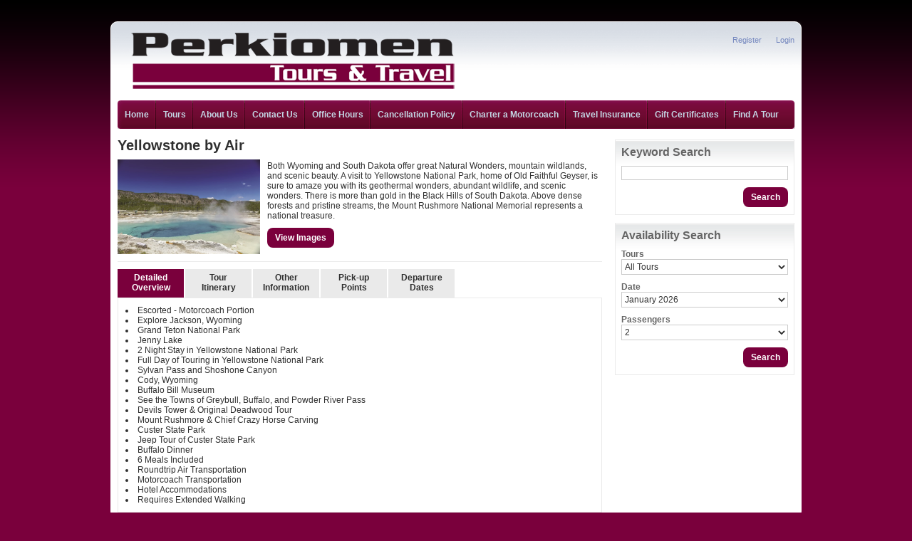

--- FILE ---
content_type: text/html; charset=utf-8
request_url: https://www.perkiomentours.com/Tour/Yellowstone-by-Air
body_size: 59429
content:
<!DOCTYPE html> <html lang="en"> <head> <title>Yellowstone by Air</title> <meta name="robots" content="index,follow" /> <meta name="googlebot" content="index,follow" /> <meta name="robots" content="noodp" /> <meta name="author" content="Distinctive Systems Ltd" /> <meta name="copyright" content="Perkiomen Tours and Travel" /> <meta name="description" content="See the majestic sights of iconic national parks. Both Wyoming and South Dakota offer great Natural Wonders, mountain wild lands and scenic beauty. " /> <meta name="keywords" content="Jackson Hole, Wyoming, Grand Tetons, Jenny Lake, Yellowstone National Park, Sylvan Pass, Shoshone Canyon, Cody, Wyoming, Buffalo Bill Museum, Greybull, Powder River Pass, Devils Tower, Wild Bill Hickok, Custer State Park, Mt. Moriah Cemetery, Calamity Jane, Mount Rushmore, Chief Crazy Horse" /> <meta name="viewport" content="width=1024" /> <link rel="canonical" href="https://www.perkiomentours.com/Tour/Yellowstone-by-Air" /> <link type="text/css" rel="Stylesheet" href="/Scripts/fancybox3/jquery.fancybox.min.css?v=3.3.5" media="screen" /> <link href="/Content/themes/Perkiomen/css?v=WrUS6Qh0OItM8Z4eY8oD3B1-Ngl8tgnObYHf761HlA41" rel="stylesheet"/> <!--[if lt IE 9]> <link rel="stylesheet" type="text/css" href="/Content/themes/Perkiomen/IEOld.css?v=4.17.00" /> <![endif]--> <noscript><link href="/Content/themes/Perkiomen/nojavascript?v=-0acZMInG911f5cNNzQlQJeoR847PXibCm9DO3e02T01" rel="stylesheet"/> </noscript> <link href="/Content/FontAwesome/css/font-awesome.min.css?v=4.7.0" rel="stylesheet" /> <script src="/Scripts/jquery-3.7.1.min.js"></script> <script type="text/javascript" src="/Scripts/TBS/jquery.base64.js?v=4.17.00"></script> <script type="text/javascript" src="/Scripts/TBS/DatePicker/jquery.plugin.min.js?v=5.1.1b"></script> <script type="text/javascript" src="/Scripts/TBS/DatePicker/jquery.datepick.min.js?v=5.1.1b"></script> <script src="/Scripts/fancybox3/jquery.fancybox.min.js?v=3.3.5"></script> <script> var j$ = jQuery.noConflict();
            var HttpWebDomain = 'https://www.perkiomentours.com';
            var CurrentWebDomain = 'https://www.perkiomentours.com';
            var AjaxTimeoutLight = 4000;
            var AjaxTimeoutMedium = 7500;
            var AjaxTimeoutHeavy = 30000; </script> <!-- Global site tag (gtag.js) - Google Analytics --> <script async src="https://www.googletagmanager.com/gtag/js?id=UA-30341998-1"></script> <script> window.dataLayer = window.dataLayer || [];
  function gtag(){dataLayer.push(arguments);}
  gtag('js', new Date());

  gtag('config', 'UA-30341998-1');
</script> <script> var tourpageloaded = false;
        jQuery(window).on("load", function () {
            tourpageloaded = true;
        }); </script> <script src="/Scripts/TBS/Tours/Tour.js?v=4.17.00" type="text/javascript"></script> <script src="/Scripts/TBS/Tours/3DImageRotator.js?v=4.17.00" type="text/javascript"></script> <script type="text/javascript" src="//maps.googleapis.com/maps/api/js?key=AIzaSyD-lTTj4nVVMT9FbXZMZ8gg-Ucb0BpFv_k&amp;region=US"></script> <script src="/bundles/googlemaps?v=R5vPDUjbo0UDCrtbd5AQ9WP9u6EQ-2WHokgFfS4OxMY1"></script> <script> var WebID = 'Yellowstone-by-Air';
        var CurrentTourURL = 'https://www.perkiomentours.com/Tour/Yellowstone-by-Air';
        var HomePickupAreaSerialNo = 0;
        var EnableTourPickupPointFiltering = false;
        var DisplaySetdownTimes = 'True';
        var OnlineBookings = true;
        var ShowFavourites = true;
        var DisplayPricing = true;
        var ShowHidePricingLabel = 'Show/Hide Pricing';
        var DeparturePricingNoDataMessage = 'There is no pricing information available.  Please contact us for more information.';
        var DisplayAvailability = true;
        var UnavailableOnlineBookingMessage = '';
        var UnavailableCallBackMessage = '';
        var DeparturePricingFareNALabel = 'N/A';
        var DeparturePricingFareNAMessage = 'Note: N/A = Fare is not available for the number of passengers selected.';
        var DeparturePricingAccommodationItemNALabel = 'N/A';
        var DeparturePricingAccommodationItemNAMessage = 'Note: N/A = Room is not available for the number of passengers selected.';
        var DeparturePricingAccommodationSupplementNALabel = 'N/A';
        var DeparturePricingAccommodationSupplementNAMessage = 'Note: N/A = Supplement is not available for the number of passengers selected.';
        var DeparturePricingGeneralItemNALabel = 'N/A';
        var DeparturePricingGeneralItemNAMessage = 'Note: N/A = Item is not available for the number of passengers selected.';
        var NearestMarkersCount = 10;

        jQuery(document).ready(function () {

            ShadowImg = '<img class="TourImages3DRotator_ItemShadow" src="/Content/themes/Perkiomen/Images/3DRotator/Shadow.png" alt="" />';
            AJAXLoadingImg = '/Content/themes/Perkiomen/Images/General/LoadingSmall.gif';
            LoadingAlt = 'Loading';
            DepartureNAMessage = '<label id="TourDepartureList_NAMessage" class="DepartureNAMessage">N/A</label>';
            DepartureFullMessage = '<label id="TourDepartureList_FullMessage" class="DepartureFullMessage">Full</label>';
            BookNowImg = '<span class="DepartureDatesListIconContainer" title="Click here to book onto this departure"><span class="IconBookNow"></span></span>';
            CallBackImg = '<span class="DepartureDatesListIconContainer" title="Click here to request a call back from one of our operators in regards to this departure"><span class="IconCallBack"></span><span class="IconCallBackArrow"></span></span>';
            TelephoneImg = '<span class="DepartureDatesListIconContainer" title="Click here to view our contact information"><span class="IconTelephone"></span></span>';
            IsUserAuthenticated = 'false';
            AddToFavouritesImg = '<span class="DepartureDatesListIconContainer" title="Click here to add this departure to your favorites"><span class="IconAddToFavourites"></span></span>';
            RemoveFromFavouritesImg = '<span class="DepartureDatesListIconContainer" title="Click here to remove this departure from your favorites"><span class="IconRemoveFromFavourites"></span></span>';

                try {
                    var test = new google.maps.LatLng(0, 0);
                }
                catch (ex) {
                    jQuery('#PickupPointsDescription').hide();
                    jQuery('#PickupPointsTab_Page > div > div').show();
                }

            InitialiseTourTabs('DetailedOverview');
            InitialiseTourPage();


            jQuery('[data-fancybox="TourImages"]').fancybox({
                loop :  true,
                buttons: [
                    "zoom",
                    "slideShow",
                    "close"
                ],
                animationEffect: "fade"
            });

jQuery('#TourPageViewImagesButton').on('click', function () { jQuery('#TourImageStore a[href="https://perkiomentours.com/Images/yellowstonenationalpark_519589539.jpeg"]').trigger('click');});
            function TourImageClicked(ImageElem) {
                jQuery('#TourImageStore a[href="' + jQuery(ImageElem).attr('src').replace('_thumb.', '.') + '"]').trigger('click');
            }
        }); </script> </head> <body class="TourPage TourPage-Yellowstone-by-Air TourPageNoOverride"> <a class="SkipToContentLink" href="#Content">Skip to content</a> <div class="PageContainer HasAvailabilitySearch"> <div class="UserBar UserBarNotLoggedIn"> <div class="UserBarContainer"> <div class="UserBarContainerContent"> <a id="SiteMapLink" class="SiteMapLink" href="/Company/SiteMap">Site Map</a> <div class="UserBarAccountContainer"> <a href="/Secure/User/Login" id="LoginLink" class="LoginLink">Login</a> <a href="/Secure/User/Register" id="RegisterLink" class="RegisterLink">Register</a> </div> </div> </div> </div> <div class="HeaderMenuContentContainer"> <div class="Header"> <div class="HeaderContent"> </div> </div> <div class="CompanyLogoContainer"> <div class="CompanyLogoContainerContent"> <a href="https://www.perkiomentours.com"><img id="CompanyLogo" src="/Content/themes/Perkiomen/Images/Header/CompanyLogo.png" alt="Perkiomen Tours and Travel | Tel: 215-679-4434" title="Perkiomen Tours and Travel | Tel: 215-679-4434" class="CompanyLogo" /></a> </div> </div> <div class="MenuBar"> <div class="MenuBarContainer"> <div class="MenuBarContainerContent"> <ul class="MenuItemContainer MenuItemCount-10"> <li class="MenuItemFirst"> <a class="MenuItem MenuFirst" href="https://www.perkiomentours.com">Home</a> </li> <li class=""> <a class="MenuItem_NoClick MenuHasChildren" aria-haspopup="true" href="/Menu/10" onclick="if (window.jQuery) { return false; };">Tours<span class="MenuArrow"></span></a> <ul class="MenuItemContainerSubItems MenuChildren-7"> <li class="MenuItemFirst"> <a class="MenuItem MenuFirst MenuRightArrow" aria-haspopup="true" href="https://www.perkiomentours.com/Tours/Air-Tours/Overview">Air Tours</a> <ul class="MenuItemContainerSubItems MenuChildren-2"> <li class="MenuItemFirst"> <a class="MenuItem MenuFirst" href="https://www.perkiomentours.com/Tours/International-Destinations">International</a> </li> <li class="MenuItemLast"> <a class="MenuItem MenuLast" href="https://www.perkiomentours.com/Tours/US-Destinations">U.S. Destinations</a> </li> </ul> </li> <li class=""> <a class="MenuItem MenuRightArrow" aria-haspopup="true" href="https://www.perkiomentours.com/Tours/Cruises/Overview">Cruises</a> <ul class="MenuItemContainerSubItems MenuChildren-5"> <li class="MenuItemFirst"> <a class="MenuItem MenuFirst" href="https://www.perkiomentours.com/Tours/International-Cruises">International Cruises</a> </li> <li class=""> <a class="MenuItem" href="https://www.perkiomentours.com/Tours/US-River-Cruises">U.S. River Cruises</a> </li> <li class=""> <a class="MenuItem" href="https://www.perkiomentours.com/Tours/Alaskan-Cruises">Alaskan Cruises </a> </li> <li class=""> <a class="MenuItem" href="https://www.perkiomentours.com/Tours/New-England-Cruises">New England Cruises</a> </li> <li class="MenuItemLast"> <a class="MenuItem MenuLast" href="https://www.perkiomentours.com/Tours/US-Coast-Cruises">U.S. Coast </a> </li> </ul> </li> <li class=""> <a class="MenuItem MenuRightArrow" aria-haspopup="true" href="https://www.perkiomentours.com/Tours/Multi-Day-Vacations/Overview">Multi-Day Vacations</a> <ul class="MenuItemContainerSubItems MenuChildren-14"> <li class="MenuItemFirst"> <a class="MenuItem MenuFirst" href="https://www.perkiomentours.com/Tours/4-7-Days">4-7 Day Vacations</a> </li> <li class=""> <a class="MenuItem" href="https://www.perkiomentours.com/Tours/8-Days-and-Longer">8+ Day Vacations</a> </li> <li class=""> <a class="MenuItem" href="https://www.perkiomentours.com/Tours/2-3-Days">2-3 Day Vacations</a> </li> <li class=""> <a class="MenuItem" href="https://www.perkiomentours.com/Tours/Baseball-Roadtrips">Baseball</a> </li> <li class=""> <a class="MenuItem" href="https://www.perkiomentours.com/Tours/Canadian-Vacations">Canadian Vacations</a> </li> <li class=""> <a class="MenuItem" href="https://www.perkiomentours.com/Tours/Extended-Vacations">Extended Vacations</a> </li> <li class=""> <a class="MenuItem" href="https://www.perkiomentours.com/Tours/Holiday-Themed-Vacations">Holiday Vacations</a> </li> <li class=""> <a class="MenuItem" href="https://www.perkiomentours.com/Tours/Midwest-Vacations">Midwest Vacations</a> </li> <li class=""> <a class="MenuItem" href="https://www.perkiomentours.com/Tours/Mystery-Vacations">Mystery Vacations</a> </li> <li class=""> <a class="MenuItem" href="https://www.perkiomentours.com/Tours/Nearby-Vacations">Nearby Vacations</a> </li> <li class=""> <a class="MenuItem" href="https://www.perkiomentours.com/Tours/New-England-Vacations">New England Vacations</a> </li> <li class=""> <a class="MenuItem" href="https://www.perkiomentours.com/Tours/New-Vacations">New Vacations</a> </li> <li class=""> <a class="MenuItem" href="https://www.perkiomentours.com/Tours/Southern-vacations">Southern Vacations</a> </li> <li class="MenuItemLast"> <a class="MenuItem MenuLast" href="https://www.perkiomentours.com/Tours/Weekend-Getaways">Weekend Getaways</a> </li> </ul> </li> <li class=""> <a class="MenuItem MenuRightArrow" aria-haspopup="true" href="https://www.perkiomentours.com/Tours/One-Day-Getaways/Overview">One Day Getaways</a> <ul class="MenuItemContainerSubItems MenuChildren-21"> <li class="MenuItemFirst"> <a class="MenuItem MenuFirst" href="https://www.perkiomentours.com/Tours/Baltimore-Inner-Harbor">Baltimore</a> </li> <li class=""> <a class="MenuItem" href="https://www.perkiomentours.com/Tours/Baseball">Baseball</a> </li> <li class=""> <a class="MenuItem" href="https://www.perkiomentours.com/Tours/Broadway-Shows">Broadway</a> </li> <li class=""> <a class="MenuItem" href="https://www.perkiomentours.com/Tours/Concerts-Shows--Entertainment">Concerts, Shows &amp; Entertainment</a> </li> <li class=""> <a class="MenuItem" href="https://www.perkiomentours.com/Tours/Dinner-Theatres">Dinner Theatres</a> </li> <li class=""> <a class="MenuItem" href="https://www.perkiomentours.com/Tours/Events">Events</a> </li> <li class=""> <a class="MenuItem" href="https://www.perkiomentours.com/Tours/Fairs-and-Festivals">Fairs &amp; Festivals</a> </li> <li class=""> <a class="MenuItem" href="https://www.perkiomentours.com/Tours/Holiday-Themed-Getaways">Holiday Tours</a> </li> <li class=""> <a class="MenuItem" href="https://www.perkiomentours.com/Tours/Museums">Museums</a> </li> <li class=""> <a class="MenuItem" href="https://www.perkiomentours.com/Tours/Musical-Productions-Plays">Musical Productions &amp; Plays</a> </li> <li class=""> <a class="MenuItem" href="https://www.perkiomentours.com/Tours/NASCAR">NASCAR </a> </li> <li class=""> <a class="MenuItem" href="https://www.perkiomentours.com/Tours/New-One-Day-Tours">New One-Day Tours</a> </li> <li class=""> <a class="MenuItem" href="https://www.perkiomentours.com/Tours/New-York-City-Sightseeing">New York City</a> </li> <li class=""> <a class="MenuItem" href="https://www.perkiomentours.com/Tours/New-York-City-Free-TIme">New York City Free Time</a> </li> <li class=""> <a class="MenuItem" href="https://www.perkiomentours.com/Tours/New-York-State-One-Day">New York State</a> </li> <li class=""> <a class="MenuItem" href="https://www.perkiomentours.com/Tours/Phila-Flower-Show">Phila. Flower Show</a> </li> <li class=""> <a class="MenuItem" href="https://www.perkiomentours.com/Tours/Shopping">Shopping</a> </li> <li class=""> <a class="MenuItem" href="https://www.perkiomentours.com/Tours/Shore-Points">Shore Points</a> </li> <li class=""> <a class="MenuItem" href="https://www.perkiomentours.com/Tours/Sightseeing">Sightseeing</a> </li> <li class=""> <a class="MenuItem" href="https://www.perkiomentours.com/Tours/Sports">Sports</a> </li> <li class="MenuItemLast"> <a class="MenuItem MenuLast" href="https://www.perkiomentours.com/Tours/Zoos-and-Aquariums">Zoos and Aquariums</a> </li> </ul> </li> <li class=""> <a class="MenuItem MenuRightArrow" aria-haspopup="true" href="https://www.perkiomentours.com/Tours/Holiday-Tours/Overview">Holiday Tours</a> <ul class="MenuItemContainerSubItems MenuChildren-2"> <li class="MenuItemFirst"> <a class="MenuItem MenuFirst" href="https://www.perkiomentours.com/Tours/Holiday-One-Day-Getaways">Holiday Themed Getaways</a> </li> <li class="MenuItemLast"> <a class="MenuItem MenuLast" href="https://www.perkiomentours.com/Tours/Holiday-Vacations">Holiday Themed Vacations</a> </li> </ul> </li> <li class=""> <a class="MenuItem MenuRightArrow" aria-haspopup="true" href="https://www.perkiomentours.com/Tours/Tours-by-Destination/Overview">Tours by Destination</a> <ul class="MenuItemContainerSubItems MenuChildren-16"> <li class="MenuItemFirst"> <a class="MenuItem MenuFirst" href="https://www.perkiomentours.com/Tours/Alaska">Alaska</a> </li> <li class=""> <a class="MenuItem" href="https://www.perkiomentours.com/Tours/Baltimore">Baltimore</a> </li> <li class=""> <a class="MenuItem" href="https://www.perkiomentours.com/Tours/Canada">Canada</a> </li> <li class=""> <a class="MenuItem" href="https://www.perkiomentours.com/Tours/Delaware">Delaware</a> </li> <li class=""> <a class="MenuItem" href="https://www.perkiomentours.com/Tours/Lancaster-County-PA">Lancaster County, PA</a> </li> <li class=""> <a class="MenuItem" href="https://www.perkiomentours.com/Tours/Maryland">Maryland</a> </li> <li class=""> <a class="MenuItem" href="https://www.perkiomentours.com/Tours/Midwest">Midwest</a> </li> <li class=""> <a class="MenuItem" href="https://www.perkiomentours.com/Tours/New-England">New England</a> </li> <li class=""> <a class="MenuItem" href="https://www.perkiomentours.com/Tours/New-Jersey">New Jersey</a> </li> <li class=""> <a class="MenuItem" href="https://www.perkiomentours.com/Tours/New-York-City">New York City</a> </li> <li class=""> <a class="MenuItem" href="https://www.perkiomentours.com/Tours/New-York-State">New York State</a> </li> <li class=""> <a class="MenuItem" href="https://www.perkiomentours.com/Tours/Pennsylvania">Pennsylvania</a> </li> <li class=""> <a class="MenuItem" href="https://www.perkiomentours.com/Tours/Philadelphia">Philadelphia </a> </li> <li class=""> <a class="MenuItem" href="https://www.perkiomentours.com/Tours/South">South</a> </li> <li class=""> <a class="MenuItem" href="https://www.perkiomentours.com/Tours/Washington-DC-Area">Washington DC Area</a> </li> <li class="MenuItemLast"> <a class="MenuItem MenuLast" href="https://www.perkiomentours.com/Tours/West">West</a> </li> </ul> </li> <li class="MenuItemLast"> <a class="MenuItem MenuLast MenuRightArrow" aria-haspopup="true" href="https://www.perkiomentours.com/Tours/Baseball-Themed-Trips/Overview">Baseball Themed Trips</a> <ul class="MenuItemContainerSubItems MenuChildren-2"> <li class="MenuItemFirst"> <a class="MenuItem MenuFirst" href="https://www.perkiomentours.com/Tours/Baseball-Games">One-Day Getaways</a> </li> <li class="MenuItemLast"> <a class="MenuItem MenuLast" href="https://www.perkiomentours.com/Tours/Phillies-Spring-Training">Multi-Day Vacations</a> </li> </ul> </li> </ul> </li> <li class=""> <a class="MenuItem_NoClick MenuHasChildren" aria-haspopup="true" href="/Menu/15" onclick="if (window.jQuery) { return false; };">About Us<span class="MenuArrow"></span></a> <ul class="MenuItemContainerSubItems MenuChildren-6"> <li class="MenuItemFirst"> <a class="MenuItem MenuFirst" href="https://www.perkiomentours.com/About-us">About us</a> </li> <li class=""> <a class="MenuItem" href="https://www.perkiomentours.com/Important-Information">Important Information</a> </li> <li class=""> <a class="MenuItem" href="https://www.perkiomentours.com/Our-Fleet">Our Fleet</a> </li> <li class=""> <a class="MenuItem" href="https://www.perkiomentours.com/Departure-Points">Departure Points</a> </li> <li class=""> <a class="MenuItem" href="https://www.perkiomentours.com/Privacy-Policy">Privacy Policy</a> </li> <li class="MenuItemLast"> <a class="MenuItem_NoClick MenuLast MenuRightArrow" aria-haspopup="true" href="#" onclick="return false;">FAQ</a> <ul class="MenuItemContainerSubItems MenuChildren-2"> <li class="MenuItemFirst"> <a class="MenuItem MenuFirst" href="https://www.perkiomentours.com/FAQ---Retail-Tours-Individual-Travel">FAQ   Retail Tours Individual Travel</a> </li> <li class="MenuItemLast"> <a class="MenuItem MenuLast" href="https://www.perkiomentours.com/FAQ---Private-Charters-Private-Groups">FAQ   Private Charters Private Groups</a> </li> </ul> </li> </ul> </li> <li class=""> <a class="MenuItem" href="https://www.perkiomentours.com/Contact-Us">Contact Us</a> </li> <li class=""> <a class="MenuItem" href="https://www.perkiomentours.com/Office-Hours">Office Hours</a> </li> <li class=""> <a class="MenuItem" href="https://www.perkiomentours.com/Cancellation-Policy">Cancellation Policy</a> </li> <li class=""> <a class="MenuItem" href="https://www.perkiomentours.com/Charter-a-Motorcoach">Charter a Motorcoach</a> </li> <li class=""> <a class="MenuItem" href="https://www.perkiomentours.com/Travel-Insurance">Travel Insurance</a> </li> <li class=""> <a class="MenuItem" href="https://www.perkiomentours.com/Gift-Certificates">Gift Certificates</a> </li> <li class="MenuItemLast"> <a class="MenuItem MenuLast" href="https://www.perkiomentours.com/Find-A-Tour">Find A Tour</a> </li> </ul> </div> </div> </div> <div id="Content" class="Content"> <div class="ClearAll"></div> <div class="ContentContainer"> <div class="TwoColumnContainer"> <div class="LeftColumn"> <div class="LeftColumnContent"> <div class="TourPageHeaderOuterContent"> <div class="TourPageHeaderInnerContent"> <h1 class="PageTitle TourTitle">Yellowstone by Air</h1> <div class="BriefOverviewContainer"> <img src="https://www.perkiomentours.com/Images/yellowstonenationalpark_519589539.jpeg" alt="Yellowstone by Air"  class="BriefOverviewImage" /> <div class="BriefOverviewTextContainer"> <p class="BriefOverview">Both Wyoming and South Dakota offer great Natural Wonders, mountain wildlands, and scenic beauty. A visit to Yellowstone National Park, home of Old Faithful Geyser, is sure to amaze you with its geothermal wonders, abundant wildlife, and scenic wonders. There is more than gold in the Black Hills of South Dakota. Above dense forests and pristine streams, the Mount Rushmore National Memorial represents a national treasure.</p> <div class="JavaScriptContainer"> <a class="TourImagesButton LinkButtonAnchor" id="TourPageViewImagesButton"><span class="LinkButton">View Images</span></a> </div> </div> </div> </div> </div> <div class="TourTabs"> <ul class="TourTabsContent"> <li id="DetailedOverviewTab"> <a id="DetailedOverviewTabLeftLink" href="/Tour/Yellowstone-by-Air/DetailedOverview" data-tab="#DetailedOverviewTab_Page" class="TabLeftCurrent"></a> <a id="DetailedOverviewTabLink" href="/Tour/Yellowstone-by-Air/DetailedOverview" data-tab="#DetailedOverviewTab_Page" class="TabMiddleCurrent">Detailed<br>Overview</a> <a id="DetailedOverviewTabRightLink" href="/Tour/Yellowstone-by-Air/DetailedOverview" data-tab="#DetailedOverviewTab_Page" class="TabRightCurrent"></a> </li> <li id="TourItineraryTab"> <a id="TourItineraryTabLeftLink" href="/Tour/Yellowstone-by-Air/TourItinerary" data-tab="#TourItineraryTab_Page" class="TabLeft"></a> <a id="TourItineraryTabLink" href="/Tour/Yellowstone-by-Air/TourItinerary" data-tab="#TourItineraryTab_Page" class="TabMiddle">Tour<br>Itinerary</a> <a id="TourItineraryTabRightLink" href="/Tour/Yellowstone-by-Air/TourItinerary" data-tab="#TourItineraryTab_Page" class="TabRight"></a> </li> <li id="OtherInformationTab"> <a id="OtherInformationTabLeftLink" href="/Tour/Yellowstone-by-Air/OtherInformation" data-tab="#OtherInformationTab_Page" class="TabLeft"></a> <a id="OtherInformationTabLink" href="/Tour/Yellowstone-by-Air/OtherInformation" data-tab="#OtherInformationTab_Page" class="TabMiddle">Other<br>Information</a> <a id="OtherInformationTabRightLink" href="/Tour/Yellowstone-by-Air/OtherInformation" data-tab="#OtherInformationTab_Page" class="TabRight"></a> </li> <li id="PickupPointsTab"> <a id="PickupPointsTabLeftLink" href="/Tour/Yellowstone-by-Air/PickupPoints" data-tab="#PickupPointsTab_Page" class="TabLeft"></a> <a id="PickupPointsTabLink" href="/Tour/Yellowstone-by-Air/PickupPoints" data-tab="#PickupPointsTab_Page" class="TabMiddle">Pick-up<br>Points</a> <a id="PickupPointsTabRightLink" href="/Tour/Yellowstone-by-Air/PickupPoints" data-tab="#PickupPointsTab_Page" class="TabRight"></a> </li> <li id="DepartureDatesTab"> <a id="DepartureDatesTabLeftLink" href="/Tour/Yellowstone-by-Air/DepartureDates" data-tab="#DepartureDatesTab_Page" class="TabLeft"></a> <a id="DepartureDatesTabLink" href="/Tour/Yellowstone-by-Air/DepartureDates" data-tab="#DepartureDatesTab_Page" class="TabMiddle">Departure<br>Dates</a> <a id="DepartureDatesTabRightLink" href="/Tour/Yellowstone-by-Air/DepartureDates" data-tab="#DepartureDatesTab_Page" class="TabRight"></a> </li> </ul> </div> <div class="TourTabsFrame"> <div id="DetailedOverviewTab_Page" style="display: block;"> <div class="TourTabsFrameContent"> <ul> <li> <p>Escorted - Motorcoach Portion</p> </li> <li> <p>Explore Jackson, Wyoming</p> </li> <li> <p>Grand Teton National Park</p> </li> <li> <p>Jenny Lake</p> </li> <li> <p>2 Night Stay in Yellowstone National Park</p> </li> <li> <p>Full Day of Touring in Yellowstone National Park</p> </li> <li> <p>Sylvan Pass and Shoshone Canyon</p> </li> <li> <p>Cody, Wyoming</p> </li> <li> <p>Buffalo Bill Museum</p> </li> <li> <p>See the Towns of Greybull, Buffalo, and Powder River
    Pass</p> </li> <li> <p>Devils Tower&nbsp;&amp;&nbsp;Original Deadwood Tour</p> </li> <li> <p>Mount Rushmore &amp; Chief Crazy Horse Carving</p> </li> <li> <p>Custer State Park</p> </li> <li> <p>Jeep Tour of Custer State Park</p> </li> <li> <p>Buffalo Dinner</p> </li> <li> <p>6&nbsp;Meals Included</p> </li> <li> <p>Roundtrip Air Transportation</p> </li> <li> <p>Motorcoach Transportation</p> </li> <li> <p>Hotel Accommodations</p> </li> <li> <p>Requires Extended Walking</p> </li> </ul> </div> </div> <div id="TourItineraryTab_Page" > <div class="TourItineraryItem"> <div class="TourTabsFrameContent"> <p class="TourItineraryDayHeading">Day 1</p> <p class="TourItineraryDayDescription">An afternoon flight to Jackson Hole, WY will get us to our Jackson lodging for tonight by mid-evening. </p> <span class="TourItineraryDayMealCodes"></span> </div>  </div> <div class="TourItineraryItemPadder"></div> <div class="TourItineraryItem"> <div class="TourTabsFrameContent"> <p class="TourItineraryDayHeading">Day 2</p> <p class="TourItineraryDayDescription">You will have the morning to sleep in with some time for shopping and exploration of Jackson, a rugged western town. Please meet your driver and escort, with your luggage, at the hotel at 12:00 PM. After an orientation drive of the Teton's majestic landscape including lovely Jenny Lake, we will travel to our lodging for the next two nights in Yellowstone National Park. Dinner will be at our leisure. </p> <span class="TourItineraryDayMealCodes">CB</span> </div> </div> <div class="TourItineraryItemPadder"></div> <div class="TourItineraryItem"> <div class="TourTabsFrameContent"> <p class="TourItineraryDayHeading">Day 3</p> <p class="TourItineraryDayDescription">Enjoy breakfast on your own before a full day of sightseeing. Our sightseeing will begin with a tour of our largest and best-known national park - Yellowstone. The central portion of the park is a broad, volcanic plateau with an altitude of between 7,000 and 8,500 feet. Mountain ranges on almost every side rise 2,000 to 4,000 feet above the enclosed tableland. Yellowstone's most outstanding phenomena are its thousands of thermal spectacles comprising the world's largest geyser basins. Bursts of scalding water spurt high into the air from some geysers, while others bubble and spit in murky depths. There will be time for lunch on our own during today's touring. Dinner will be at our leisure.</p> <span class="TourItineraryDayMealCodes"></span> </div> </div> <div class="TourItineraryItemPadder"></div> <div class="TourItineraryItem"> <div class="TourTabsFrameContent"> <p class="TourItineraryDayHeading">Day 4</p> <p class="TourItineraryDayDescription">Breakfast will be on our own this morning. Today's sightseeing will include Sylvan Pass and Shoshone Canyon enroute to the western town of Cody, WY. There will be time for lunch on our own before our next attraction. This afternoon we will visit the Buffalo Bill Museum, plus you will have free time to stroll through town before we check-in to our lodging and enjoy a dinner and show at Cody Cattle Company. </p> <span class="TourItineraryDayMealCodes">D</span> </div> </div> <div class="TourItineraryItemPadder"></div> <div class="TourItineraryItem"> <div class="TourTabsFrameContent"> <p class="TourItineraryDayHeading">Day 5</p> <p class="TourItineraryDayDescription">After breakfast at the hotel, we will continue our travels. Panoramic views of Shoshone and Bighorn Mountain will enhance our drive as we travel through towns called Greybull, Buffalo, and through Powder River Pass at an altitude of 9,666 feet. Stops will be made for photo opportunities & lunch on our own. A short visit to the Devils Tower will be made. Our lodging this evening will be in Deadwood, SD. This evening will be free to enjoy Deadwood at our leisure.</p> <span class="TourItineraryDayMealCodes">CB</span> </div> </div> <div class="TourItineraryItemPadder"></div> <div class="TourItineraryItem"> <div class="TourTabsFrameContent"> <p class="TourItineraryDayHeading">Day 6</p> <p class="TourItineraryDayDescription">Following breakfast, our day will begin with a trip down Historic Main Street in Deadwood, where a legend of the west, Wild Bill Hickok, was shot and killed. You will hear about Deadwood's beginnings, the founding of the town, where it got its name, and Custer's expedition through the hills which led to the gold rush that started it all. A stop at Mt. Moriah Cemetery will allow a visit to the gravesite of Wild Bill Hickok and Calamity Jane and a view of Deadwood from 300 feet above! Next, we will visit magnificent Mount Rushmore where the heads of our four greatest Presidents - Washington, Jefferson, Lincoln, and Theodore Roosevelt - loom off the face of a 600-foot granite mountain. Enjoy lunch on your own during our visit to Mount Rushmore. We'll also visit the Chief Crazy Horse Carving which will be the largest statue in the world when completed. Later we will visit Custer State Park which is the habitat for one of the world's largest free-roaming bison herds. A Jeep Tour of the park and a buffalo dinner will also be enjoyed before we check-in to our Custer, SD lodging.</p> <span class="TourItineraryDayMealCodes">CB, D</span> </div> </div> <div class="TourItineraryItemPadder"></div> <div class="TourItineraryItem"> <div class="TourTabsFrameContent"> <p class="TourItineraryDayHeading">Day 7</p> <p class="TourItineraryDayDescription">This morning we'll shuttle to the airport for our flight home. A Perkiomen motorcoach will be waiting for the transfer home. </p> <span class="TourItineraryDayMealCodes">CB</span> </div> </div> <div class="TourItineraryItemPadder"></div> <div class="TourItineraryItem"> <div class="TourTabsFrameContent"> <p class="TourItineraryDayHeading">Please note</p> <p class="TourItineraryDayDescription"><br />Our intention is to run each tour as originally planned and published.  However, if deemed necessary to do so, Perkiomen Tours reserves the right to make changes to tour components, schedules or itineraries without prior notification.<br /><br />Tips for Perkiomen motorcoach drivers and tour escorts are not included in the price of this tour.  We feel that these gratuities should be extended on an individual basis and dictated by the level of service provided. <br /><br />Motorcoach seating is assigned at the time of reservation but cannot be guaranteed. Although we do our best to keep each traveler in the seat assigned at the time of reservation, there are times that it is necessary to move seat locations. Please be sure to verify your final seat number(s) with your driver at the time of boarding. Historically, daily seat rotation was practiced on most multi-day tours. We have suspended this practice for a period of time. Seat rotation will be explained by your driver or tour escort if reinstated.<br /><br />Perkiomen Tours recommends that you consider purchasing Travel Insurance for your tour. Travel Insurance is purchased directly by you from a third-party of your choice. One option is Travel Safe Insurance. You can purchase insurance directly from Travel Safe through our website. www.perkiomentours.com. <br /><br />To fully participate in this tour may require extended amounts of walking.  There may be steps, inclines, uneven surfaces or extended periods of standing.  Participants with physical limitation should take this into consideration.<br /></p> <span class="TourItineraryDayMealCodes"></span> </div> </div> <div class="TourItineraryItemPadder"></div> <div class="TourItineraryItem"> <div class="TourTabsFrameContent"> <p class="TourItineraryKey">CB=Continental Breakfast, D=Dinner</p> </div> <div class="ClearAll"></div> </div> </div> <div id="OtherInformationTab_Page" > <div class="TourTabsFrameContent"> <p><strong>Cancellation Policy (if not buying
insurance):</strong></p><p>Non-Refundable after final payment due date in June.</p> <p>&nbsp;</p> <p><strong>Tour Includes:</strong></p> <ul> <li> <p>Roundtrip Motorcoach Transfers from Pennsburg to and
    from the Airport</p> </li> <li> <p>Roundtrip Airfare</p> </li> <li> <p>All Ground Transportation and Sightseeing Admissions as
    indicated in the Itinerary</p> </li> <li> <p>Hotel Baggage Handling for one bag per person</p> </li> <li> <p>All Departure Taxes</p> </li> <li> <p>All Hotel Taxes and Surcharges</p> </li> <li> <p>Meals Listed on the Itinerary Indicated by:&nbsp; B
    (Breakfast), L (Lunch), D (Dinner)</p> </li> </ul> <p>&nbsp;</p> <p><strong>Items Not Included:</strong></p> <ul> <li> <p>Airline Checked Bag Fees (payable at the airport)</p> </li> <li> <p>Meals Not Listed in the Itinerary</p> </li> <li> <p>Items of a Personal Nature Like:&nbsp; Phone Calls,
    Laundry, Medical Assistance and Gratuities to Drivers,
    Perkiomen Escorts and Hotel Housekeeping.</p> </li> <li> <p>Airline fuel surcharges, fees, taxes, etc. are subject
    to change without notice &amp; may result in additional
    charges</p> </li> </ul> <p>&nbsp;</p> <p><em>Please note:&nbsp; All known taxes and fees have been
included in the listed prices.&nbsp; Airlines do reserve the
right to pass along changes or increases, etc. including fuel
surcharges as deemed necessary and without prior
notification.&nbsp; If this should occur, it may result in
additional charges to each traveler.&nbsp;&nbsp;</em></p> <p>&nbsp;</p> <p><strong>Cancellation/Interruption Protection:</strong></p> <p>Because of cancellation penalties that can be incurred,
Perkiomen Tours strongly recommends that you consider
purchasing Travel Insurance for your vacation. Travel Insurance
is purchased directly by you from a third-party of your choice.
Please be aware of the timing of your purchase of third-party
travel insurance. Each carrier has their own requirements. One
option is Travel Safe Insurance. You can inquire about and
purchase insurance directly from Travel Safe through our
website. <a href="http://www.perkiomentours.com/">www.perkiomentours.com</a>.</p> <p>&nbsp;</p> <p><strong>Identification/Proof of Citizenship:</strong></p> <p>Please note that airport travelers must show proof of
identification at check-in. <strong>After May 7, 2025</strong>,
a traveler needs a valid REAL ID card or passport. Travelers
will also be required to show their flight boarding pass.</p> <p>&nbsp;</p> <p><strong>Transportation Security Administration's Guidelines
for Checking Luggage:</strong></p> <p>Customers are urged to leave their checked luggage unlocked,
which will avoid the potential need for Transportation Security
Administration (TSA) personnel to forcibly open bags that
require further inspection.&nbsp; Plastic zip ties or cable
ties may be used if desired.</p> <p>&nbsp;</p> <p><strong>Customers are asked to:</strong></p> <ul> <li> <p>Pack footwear on top of other contents</p> </li> <li> <p>Put personal belongings in clear plastic bags to reduce
    chances of TSA Screeners having to handle them</p> </li> <li> <p>Spread out -&nbsp;NOT stack - books</p> </li> <li> <p>Leave gifts unwrapped should screening require them to
    be opened</p> </li> <li> <p>Put scissors, pocket knives and other sharp items in
    checked luggage</p> </li> <li> <p>Put film in carry-on bag because screening equipment
    will damage undeveloped film</p> </li> <li> <p>Avoid over-packing your bag so that the screener will be
    able to easily reseal your bag if it is opened for
    inspection</p> </li> </ul> </div> </div> <div id="PickupPointsTab_Page" > <div class="TourTabsFrameContent"> <div class="NoJavaScriptContainer"> <p id="PickupPointsDescriptionNoJavaScript" class="TabDescription">Below is a list of pick-up points available on this tour.</p> </div> <div id="PickupPointsContainer" class="JavaScriptContainer"> <p id="PickupPointsDescription" class="TabDescription">Below is a list of pick-up points available on this tour.</p> <img id="PickupPointsLoadingImg" class="AjaxLoadingImage" src="/Content/themes/Perkiomen/Images/General/Loading.gif" alt="Loading" /> </div> <script type="text/javascript">    var g_arrMarkers = new Array(0);    var metricunits = false;    try {         g_arrMarkers.push({            position: new google.maps.LatLng(40.60947, -75.53693),             title: 'Allentown - Motorcoach',             content: '<div class="MapInfoWindowContent"><b>Allentown - Motorcoach</b><br /><p>Calvary Temple Church</p><p>3436 Winchester Rd., Allentown, PA 18104</p></div>',             UID: '5509'        });        g_arrMarkers.push({            position: new google.maps.LatLng(40.66814, -75.29449),             title: 'Easton - Shuttle',             content: '<div class="MapInfoWindowContent"><b>Easton - Shuttle</b><br /><p>William Penn Hwy Park & Ride, near pole A-10</p><p>Rt 33, Easton, PA </p></div>',             UID: '5510'        });        g_arrMarkers.push({            position: new google.maps.LatLng(40.25451, -75.24858),             title: 'Montgomeryville - Shuttle',             content: '<div class="MapInfoWindowContent"><b>Montgomeryville - Shuttle</b><br /><p>Quality Inn</p><p>678 Bethlehem Pike, Montgomeryville, PA 18936</p></div>',             UID: '5511'        });        g_arrMarkers.push({            position: new google.maps.LatLng(40.38879, -75.49133),             title: 'Pennsburg - Motorcoach',             content: '<div class="MapInfoWindowContent"><b>Pennsburg - Motorcoach</b><br /><p>Perkiomen Tours Office</p><p>875 Main St, Pennsburg, PA 18073</p></div>',             UID: '5512'        });        g_arrMarkers.push({            position: new google.maps.LatLng(40.36197, -75.98807),             title: 'Reading - Shuttle ',             content: '<div class="MapInfoWindowContent"><b>Reading - Shuttle </b><br /><p>Homewood Suites</p><p>2801 Papermill Rd, Reading, PA 19610</p></div>',             UID: '5513'        });    } catch(ex) {    }</script> <div id="GoogleMapsUnavailable" style="display: none;"> <p id="GoogleMapsUnavailableMessage">It is not possible to display the map.  This may be due to Google Maps not being supported in your browser.</p> </div> <div id="FilterContainer" style="display: none;"> <div class="MapSearchRow"> <label id="GoogleMarkersMapFilterTermLabel" for="GoogleMarkersMapFilterTerm" class="FieldLabel">Please enter your location</label> <input id="GoogleMarkersMapFilterTerm" type="text" class="Field" name="GoogleMarkersMapFilterTerm" /> <a onclick="FilterNearestMapMarkersBySearchTerm(jQuery('#GoogleMarkersMapFilterTerm').val()); return false;" class="GoogleMarkersMapFilterTerm_SearchButton LinkButtonAnchor"><span class="LinkButton">Search</span></a> <span id="GoogleMarkersMapFilterTerm_Error" class="validation-summary-errors" style="display: none;">The location was not found</span> </div> </div> <div id="MarkersMapCanvas" class="GoogleMap"></div> <div class="MapTableContainer"> <table id="MapTable" class="Table"> <thead> <tr> <th id="MapTableHeaderName" class="MapTableHeaderName">Name</th> <th id="MapTableHeaderAddress" class="MapTableHeaderAddress">Address</th> <th id="MapTableHeaderDistance" class="MapTableHeaderDistance" style="display: none;">Distance</th> </tr> </thead> <tbody> <tr class="MapItem" id="MapMarker_5509"> <td class="MapTableName"> <a href="#MarkersMapCanvas" onclick="try { google.maps.event.trigger(g_arrMarkers[0], &#39;click&#39;) } catch (ex) { };">Allentown - Motorcoach</a> </td> <td class="MapTableAddress"> Calvary Temple Church<br />                            3436 Winchester Rd., Allentown, PA 18104<br /> </td> <td class="MapTableDistance" style="display: none;"> <span class="DistanceContainer"></span> </td> </tr> <tr class="MapItem MapItemAlt" id="MapMarker_5510"> <td class="MapTableName"> <a href="#MarkersMapCanvas" onclick="try { google.maps.event.trigger(g_arrMarkers[1], &#39;click&#39;) } catch (ex) { };">Easton - Shuttle</a> </td> <td class="MapTableAddress"> William Penn Hwy Park &amp; Ride, near pole A-10<br />                            Rt 33, Easton, PA <br /> </td> <td class="MapTableDistance" style="display: none;"> <span class="DistanceContainer"></span> </td> </tr> <tr class="MapItem" id="MapMarker_5511"> <td class="MapTableName"> <a href="#MarkersMapCanvas" onclick="try { google.maps.event.trigger(g_arrMarkers[2], &#39;click&#39;) } catch (ex) { };">Montgomeryville - Shuttle</a> </td> <td class="MapTableAddress"> Quality Inn<br />                            678 Bethlehem Pike, Montgomeryville, PA 18936<br /> </td> <td class="MapTableDistance" style="display: none;"> <span class="DistanceContainer"></span> </td> </tr> <tr class="MapItem MapItemAlt" id="MapMarker_5512"> <td class="MapTableName"> <a href="#MarkersMapCanvas" onclick="try { google.maps.event.trigger(g_arrMarkers[3], &#39;click&#39;) } catch (ex) { };">Pennsburg - Motorcoach</a> </td> <td class="MapTableAddress"> Perkiomen Tours Office<br />                            875 Main St, Pennsburg, PA 18073<br /> </td> <td class="MapTableDistance" style="display: none;"> <span class="DistanceContainer"></span> </td> </tr> <tr class="MapItem" id="MapMarker_5513"> <td class="MapTableName"> <a href="#MarkersMapCanvas" onclick="try { google.maps.event.trigger(g_arrMarkers[4], &#39;click&#39;) } catch (ex) { };">Reading - Shuttle </a> </td> <td class="MapTableAddress"> Homewood Suites<br />                            2801 Papermill Rd, Reading, PA 19610<br /> </td> <td class="MapTableDistance" style="display: none;"> <span class="DistanceContainer"></span> </td> </tr> </tbody> </table> <table id="MarkerMap_BufferTable" style="display: none;"></table> </div> <div class="ClearAll"></div> <div id="TourPickupPointTimesContainer" style="display: none;"> <h2>Pick-up Point Times</h2> <p></p> <div class="ClearAll"></div> <table class="TourPickupPointTimesTable Table" id="TourPickupPointTimesTable"> <thead> <tr id="TourPickupPointTimesHeaderRow"> <th id="TourPickupPointTimesTable_Header_StartDate">Departure Date</th> <th id="TourPickupPointTimesTable_Header_PickupTime">Pick-up Time</th> <th id="TourPickupPointTimesTable_Header_SetdownTime">Return Time</th> </tr> </thead> <tbody id="TourPickupPointTimesTable_Content"></tbody> </table> </div> </div> </div> <div id="DepartureDatesTab_Page" > <div class="TourTabsFrameContent"> <div id="DepartureDatesOuterContainer"> <div id="DepartureDatesSearchContainer"> <form action="/DepartureDatesSearch" id="DepartureDatesSearchForm" method="post"><input name="__RequestVerificationToken" type="hidden" value="1EziaEF2-elDyKWPNiNh2ID5f9zlusqN7IL21XYB1f7oFEVmfKDizk5C_V9DzE1ObrSNM2ghC9_2KI_VDUp_otaRN_NT8lc7WSeDfyrQMzI1" /><input id="WebID" name="WebID" type="hidden" value="Yellowstone-by-Air" /> <div class="FieldRow FieldRowWithButton"> <label for="DepartureDateNumPassengers" class="FieldLabel">Number of Passengers</label> <select id="DepartureDateNumPassengers" class="Field" name="NumPassengers"> <option value="1">1</option> <option value="2" selected>2</option> <option value="3">3</option> <option value="4">4</option> <option value="5">5</option> <option value="6">6</option> <option value="7">7</option> <option value="8">8</option> <option value="9">9</option> </select> <div  class="NoJavaScriptContainer"> <input type="submit" value="Check Availability" /> </div> </div> </form> </div> <div class="ClearAll"></div> <p id="DatesUnavailableLabel" style="display: none;">There are currently no departures available on this tour.</p> <table class="DepartureDatesList Table"> <thead> <tr> <th id="DepartureDatesList_Header_Date" class="DepartureDatesList_Header_Date"></th> <th id="DepartureDatesList_Header_FromPrice" class="DepartureDatesList_Header_FromPrice">From Price</th> <th id="DepartureDatesList_Header_BookNow" class="DepartureDatesList_Header_BookNow">Book Now</th> <th id="DepartureDatesList_Header_CallBack" class="DepartureDatesList_Header_CallBack">Call Back</th> <th id="DepartureDatesList_Header_Telephone" class="DepartureDatesList_Header_Telephone">Telephone</th> <th id="DepartureDatesList_Header_AddToFavourites" class="DepartureDatesList_Header_AddToFavourites JavaScriptContainer">Favorites</th> </tr> </thead> <tbody id="DepartureDatesListContent"> </tbody> </table> <div id="DatesSearchTimeoutLabel" style="display: none;"> <p>The website timed out while searching for the departure dates.  Please try again.</p> </div> <img id="DDLoadingImg" class="AjaxLoadingImage" src="/Content/themes/Perkiomen/Images/General/Loading.gif" alt="Loading" /> <table class="DeparturePricingTable" id="DeparturePricingTable" style="display: none;"> <tr id="FaresHeaderRow"> <th id="DeparturePricingTable_Header_Fares" class="DeparturePricingTable_Header_Fares">Fares</th> <th id="DeparturePricingTable_Header_FaresPrice" class="DeparturePricingTable_Header_FaresPrice">Price</th> <th id="DeparturePricingTable_Header_FaresAvailability" class="DeparturePricingTable_Header_FaresAvailability">Availability</th> </tr> <tbody id="DeparturePricingTable_FaresContent"></tbody> <tr id="AccommodationItemsHeaderRow"> <th id="DeparturePricingTable_Header_AccommodationItems" class="DeparturePricingTable_Header_AccommodationItems">Room Types</th> <th id="DeparturePricingTable_Header_AccommodationItemsPrice" class="DeparturePricingTable_Header_AccommodationItemsPrice">Price Per-Person</th> <th id="DeparturePricingTable_Header_AccommodationItemsAvailability" class="DeparturePricingTable_Header_AccommodationItemsAvailability">Availability</th> </tr> <tbody id="DeparturePricingTable_AccommodationItemsContent"></tbody> <tr id="AccommodationSupplementsHeaderRow"> <th id="DeparturePricingTable_Header_AccommodationSupplements" class="DeparturePricingTable_Header_AccommodationSupplements">Room Supplements</th> <th id="DeparturePricingTable_Header_AccommodationSupplementsPrice" class="DeparturePricingTable_Header_AccommodationSupplementsPrice">Price</th> <th id="DeparturePricingTable_Header_AccommodationSupplementsAvailability" class="DeparturePricingTable_Header_AccommodationSupplementsAvailability">Availability</th> </tr> <tbody id="DeparturePricingTable_AccommodationSupplementContent"></tbody> <tr id="GeneralItemsHeaderRow"> <th id="DeparturePricingTable_Header_GeneralItems" class="DeparturePricingTable_Header_GeneralItems">General Items</th> <th id="DeparturePricingTable_Header_GeneralItemsPrice" class="DeparturePricingTable_Header_GeneralItemsPrice">Price</th> <th id="DeparturePricingTable_Header_GeneralItemsAvailability" class="DeparturePricingTable_Header_GeneralItemsAvailability">Availability</th> </tr> <tbody id="DeparturePricingTable_GeneralItemsContent"></tbody> </table> </div> </div> </div> </div> </div> </div> <div class="RightColumn"> <div class="RightColumnContent"> <script src="/bundles/rotator?v=w0vQ_deaAW-gZt-0UJqIRDIhCSWXqMq1ZGaN4fPEohY1"></script> <div class="WidgetPadder FreeTypeSearchPadderTop"></div> <div class="WidgetFrame FreeTypeSearchFrame"> <div class="WidgetFrameTop"><h2 id="FreeTypeSearchTitle" class="WidgetTitle">Keyword Search</h2></div> <div class="WidgetFrameMiddle"> <form action="/FreeTypeSearch" id="FreeTypeSearchForm" method="post"><input name="__RequestVerificationToken" type="hidden" value="pPgKMXud-1E24nQIitUfnm6qg1TWEpy1z1bM8XfVulRcw7WlHDbZ2UR1Yp4u0dHS8r-DSlYaS-bsZj9i_Y08CFBHLgnZLTn_bQ4U4dgs5Ws1" /> <div class="FieldRowWidget"> <input MaxLength="50" aria-label="Keyword Search" autocomplete="off" id="FreeTypeSearch" name="SearchTerm" type="text" value="" /> </div> <div class="WidgetButtonBar"> <div class="WidgetButtonWrapper"><input type="submit" class="FreeTypeSearchButton" value="Search" /></div> <div class="validation-summary-errors"><p id="FreeTypeSearchError"></p></div> </div> </form></div><div class="WidgetFrameBottom"></div> </div> <div class="WidgetPadder FreeTypeSearchPadderBottom"></div> <script src="/Scripts/jquery.validate.min.js?v=4.17.00"></script> <script> var FreeTypeSearchRequired = "Invalid search term";
        var FreeTypeSearchTooShort = "Invalid search term";
        var FreeTypeSearchInvalid = "Invalid search term"; </script> <script src="/bundles/freetypesearch?v=MFVJgg3uwNSUGCSJw6Ww-i1eLoQZoSl4GFsY3UmFKsk1"></script> <div class="WidgetPadder AvailabilitySearchPadderTop"></div> <div class="WidgetFrame AvailabilitySearchFrame AvailabilitySearchType-MonthOnly"> <div class="WidgetFrameTop"><h2 id="AvailabilitySearchTitle" class="WidgetTitle">Availability Search</h2></div> <div class="WidgetFrameMiddle"> <form action="/AvailabilitySearch" id="AvailabilitySearchForm" method="post"><input name="__RequestVerificationToken" type="hidden" value="rEBaAxMA_LRHtzONeKzVDVQkNpo5aXoO1aB6pjEeeNXqegUajedEVpzRQeCGlqqBu3KHqdf1998P_9QtUIw3whedqiERjZS9t4xUuCST_Rg1" /> <div class="FieldRowWidget AvailabilitySearch_Destination_Container"><label id="AvailabilitySearch_DestinationLabel" for="AvailabilitySearch_Destination" class="FieldLabelWidget">Tours</label> <select id="AvailabilitySearch_Destination" class="FieldWidget" name="Search"> <option value="ALL">All Tours</option> <optgroup label="Air Tours"> <option value="ALL-WH-Air-Tours">Air Tours (All)</option> <option value="WI-International-Destinations">International</option> <option value="WI-US-Destinations">U.S. Destinations</option> </optgroup> <optgroup label="Cruises"> <option value="ALL-WH-Cruises">Cruises (All)</option> <option value="WI-International-Cruises">International Cruises</option> <option value="WI-US-River-Cruises">U.S. River Cruises</option> <option value="WI-Alaskan-Cruises">Alaskan Cruises </option> <option value="WI-New-England-Cruises">New England Cruises</option> <option value="WI-US-Coast-Cruises">U.S. Coast </option> </optgroup> <optgroup label="Multi-Day Vacations"> <option value="ALL-WH-Multi-Day-Vacations">Multi-Day Vacations (All)</option> <option value="WI-4-7-Days">4-7 Day Vacations</option> <option value="WI-8-Days-and-Longer">8+ Day Vacations</option> <option value="WI-2-3-Days">2-3 Day Vacations</option> <option value="WI-Baseball-Roadtrips">Baseball</option> <option value="WI-Canadian-Vacations">Canadian Vacations</option> <option value="WI-Extended-Vacations">Extended Vacations</option> <option value="WI-Holiday-Themed-Vacations">Holiday Vacations</option> <option value="WI-Midwest-Vacations">Midwest Vacations</option> <option value="WI-Mystery-Vacations">Mystery Vacations</option> <option value="WI-Nearby-Vacations">Nearby Vacations</option> <option value="WI-New-England-Vacations">New England Vacations</option> <option value="WI-New-Vacations">New Vacations</option> <option value="WI-Southern-vacations">Southern Vacations</option> <option value="WI-Weekend-Getaways">Weekend Getaways</option> </optgroup> <optgroup label="One Day Getaways"> <option value="ALL-WH-One-Day-Getaways">One Day Getaways (All)</option> <option value="WI-Baltimore-Inner-Harbor">Baltimore</option> <option value="WI-Baseball">Baseball</option> <option value="WI-Broadway-Shows">Broadway</option> <option value="WI-Concerts-Shows--Entertainment">Concerts, Shows &amp; Entertainment</option> <option value="WI-Dinner-Theatres">Dinner Theatres</option> <option value="WI-Events">Events</option> <option value="WI-Fairs-and-Festivals">Fairs &amp; Festivals</option> <option value="WI-Holiday-Themed-Getaways">Holiday Tours</option> <option value="WI-Museums">Museums</option> <option value="WI-Musical-Productions-Plays">Musical Productions &amp; Plays</option> <option value="WI-NASCAR">NASCAR </option> <option value="WI-New-One-Day-Tours">New One-Day Tours</option> <option value="WI-New-York-City-Sightseeing">New York City</option> <option value="WI-New-York-City-Free-TIme">New York City Free Time</option> <option value="WI-New-York-State-One-Day">New York State</option> <option value="WI-Phila-Flower-Show">Phila. Flower Show</option> <option value="WI-Shopping">Shopping</option> <option value="WI-Shore-Points">Shore Points</option> <option value="WI-Sightseeing">Sightseeing</option> <option value="WI-Sports">Sports</option> <option value="WI-Zoos-and-Aquariums">Zoos and Aquariums</option> </optgroup> <optgroup label="Holiday Tours"> <option value="ALL-WH-Holiday-Tours">Holiday Tours (All)</option> <option value="WI-Holiday-One-Day-Getaways">Holiday Themed Getaways</option> <option value="WI-Holiday-Vacations">Holiday Themed Vacations</option> </optgroup> <optgroup label="Tours by Destination"> <option value="ALL-WH-Tours-by-Destination">Tours by Destination (All)</option> <option value="WI-Alaska">Alaska</option> <option value="WI-Baltimore">Baltimore</option> <option value="WI-Canada">Canada</option> <option value="WI-Delaware">Delaware</option> <option value="WI-Lancaster-County-PA">Lancaster County, PA</option> <option value="WI-Maryland">Maryland</option> <option value="WI-Midwest">Midwest</option> <option value="WI-New-England">New England</option> <option value="WI-New-Jersey">New Jersey</option> <option value="WI-New-York-City">New York City</option> <option value="WI-New-York-State">New York State</option> <option value="WI-Pennsylvania">Pennsylvania</option> <option value="WI-Philadelphia">Philadelphia </option> <option value="WI-South">South</option> <option value="WI-Washington-DC-Area">Washington DC Area</option> <option value="WI-West">West</option> </optgroup> <optgroup label="Baseball Themed Trips"> <option value="ALL-WH-Baseball-Themed-Trips">Baseball Themed Trips (All)</option> <option value="WI-Baseball-Games">One-Day Getaways</option> <option value="WI-Phillies-Spring-Training">Multi-Day Vacations</option> </optgroup> </select> </div> <div class="FieldRowWidget AvailabilitySearch_Date_Container"> <label id="AvailabilitySearch_DateFromLabel" for="AvailabilitySearch_DateFrom_MonthYear" class="FieldLabelWidget">Date</label> <select id="AvailabilitySearch_DateFrom_MonthYear" class="FieldWidget" name="MonthYear"> <option value="012026" selected>January 2026</option> <option value="022026">February 2026</option> <option value="032026">March 2026</option> <option value="042026">April 2026</option> <option value="052026">May 2026</option> <option value="062026">June 2026</option> <option value="072026">July 2026</option> <option value="082026">August 2026</option> <option value="092026">September 2026</option> <option value="102026">October 2026</option> <option value="112026">November 2026</option> <option value="122026">December 2026</option> <option value="012027">January 2027</option> <option value="022027">February 2027</option> <option value="032027">March 2027</option> <option value="042027">April 2027</option> <option value="052027">May 2027</option> <option value="062027">June 2027</option> <option value="072027">July 2027</option> <option value="082027">August 2027</option> <option value="092027">September 2027</option> <option value="102027">October 2027</option> <option value="112027">November 2027</option> <option value="122027">December 2027</option> <option value="012028">January 2028</option> </select> </div> <div class="FieldRowWidget AvailabilitySearch_PassengerCount_Container"> <label id="AvailabilitySearch_PassengerCountLabel" for="AvailabilitySearch_PassengerCount" class="FieldLabelWidget">Passengers</label> <select id="AvailabilitySearch_PassengerCount" class="FieldWidget" name="Passengers"> <option value="1">1</option> <option value="2" selected>2</option> <option value="3">3</option> <option value="4">4</option> <option value="5">5</option> <option value="6">6</option> <option value="7">7</option> <option value="8">8</option> <option value="9">9</option> </select> </div> <div class="WidgetButtonBar"> <input type="hidden" name="MobileSearch" value="False" /> <div class="validation-summary-errors" id="AvailabilitySearchError"></div> <div class="WidgetButtonWrapper"><input type="submit" class="AvailabilitySearchButton" value="Search" /></div> </div> </form></div><div class="WidgetFrameBottom"></div></div> <div class="WidgetPadder AvailabilitySearchPadderBottom"></div> <script src="/bundles/availabilitysearch?v=qOG9ZGyE0DLBoc3Bc5YmyyDpcBo0y5iuLExWU3f1rco1"></script> <script> jQuery(document).ready(function () {
            SetCalendarFunctions('2028', '0', '25');
            jQuery('#AvailabilitySearch_DateFrom_MonthYear').trigger('change');
        }); </script> </div> </div> </div> <div id="TourImageStore" style="display: none;"> <a data-fancybox="TourImages" href="https://perkiomentours.com/Images/yellowstonenationalpark_519589539.jpeg" data-caption="Yellowstone Geyser"></a> <a data-fancybox="TourImages" href="https://perkiomentours.com/Images/grandtetons,mountmoran-creditterenceburke-terence-burke-opfkctapnba-unsplash.jpeg" data-caption="Grand Tetons"></a> <a data-fancybox="TourImages" href="https://perkiomentours.com/Images/yellowstone-photolucasgao-lucas-gao-dow7mt0q3c0-unsplash.jpeg" data-caption="Yellowstone Geyser"></a> <a data-fancybox="TourImages" href="https://perkiomentours.com/Images/yellowstonenationalpark-photowesedling-wes-edling-kykw98p-gxa-unsplash.jpeg" data-caption="Yellowstone Buffalo"></a> <a data-fancybox="TourImages" href="https://perkiomentours.com/Images/yellowstonenationalpark-photostevencordes-steven-cordes-dxaezjjxym8-unsplash.jpeg" data-caption="Yellowstone Buffalo &amp; Bear"></a> <a data-fancybox="TourImages" href="https://perkiomentours.com/Images/devilstower-creditnps.jpeg" data-caption="Devils Tower - credit NPS"></a> <a data-fancybox="TourImages" href="https://perkiomentours.com/Images/mountrushmorenationalmemorial,keystone,sd-photostephenwalker-stephen-walker-1atomyvnbwg-unsplash.jpeg" data-caption="Mount Rushmore"></a> <a data-fancybox="TourImages" href="https://perkiomentours.com/Images/crazyhorsemonument,keyston,sd-photostephenwalker-stephen-walker-uwtxkhcfcja-unsplash.jpeg" data-caption="Chief Crazy Horse"></a> </div> </div> <div class="ClearAll"></div> </div> </div> <div class="ContentBelowContainer"> <div class="ContentBelowTop"></div> <div class="BottomNavBar"> <div class="BottomNavBarContent"> <ul> <li class="BottomNavBarListItem BottomNavBarListItemFirst BottomNavBarListItemLast"><a class="BottomNavBarLink" href="https://www.perkiomentours.com/Machine-Readable-Files-MRF">Machine Readable Files MRF</a></li></ul> </div> <div class="ClearAll"></div> </div> <div class="PoweredByDSL"> <div class="PoweredByDSLContent"><a id="TBSLink" href="http://www.distinctive-systems.com/tbs" target="_blank" rel="noopener">Tour Booking System</a><span id="PoweredByText"> | Powered by </span><a id="DSLLink" href="http://www.distinctive-systems.com/" target="_blank" rel="noopener">Distinctive Systems Ltd</a></div> </div> </div> <div class="ClearAll"></div> </div> <script> var _sUI_CULTURE = 'en-US'; </script> <script src="/Scripts/TBS/GlobalFunctions.js?v=4.17.00"></script> <div class="BodyFooter"></div> </body> </html> <!-- v4.17.00 -->

--- FILE ---
content_type: text/html; charset=utf-8
request_url: https://www.perkiomentours.com/GetDepartureDates/Yellowstone-by-Air/2
body_size: 235
content:
{ "dates": [{"CallBack":true,"DepartureDatePartBottom":"2026","DepartureDatePartTop":"Sep 09","FromPrice":"$4,878.00","IsFavourite":false,"LongDepartureDate":"Wednesday, September 9, 2026","SerialNo":4830,"WebBookingsBy":"Book Now"}] }

--- FILE ---
content_type: application/javascript
request_url: https://www.perkiomentours.com/Scripts/TBS/Tours/3DImageRotator.js?v=4.17.00
body_size: 10994
content:
// Globals
var g_3dir_3DImageRotatorCanvas = null;
var g_3dir_arrImages = new Array();
var g_3dir_nCurrentImageIndex = 0;
var g_3dir_nDeltaAngle = null;
var g_3dir_nCurrentAngle = 0;
var g_3dir_nTargetAngle = 0;
var g_3dir_nImageProperties = { Height: 1, zIndex: 1000, CanvasCentre: { X: 0, Y: 0 } };
var g_3dir_StatusBar = null;
var g_3dir_bProcessing = false;
var g_3dir_nTransitionTime = 600;
var g_3dir_bAutoRotate = true;
var g_3dir_nAutoRotateInterval = 5000;
var g_3dir_LeftButton = null;
var g_3dir_RightButton = null;
var g_3dir_nMinImageCountForFullCircle = 3;



//This function initialises the 3D image rotator control using the specified canvas
// Parameters:
//          CanvasID    - The ID of the DIV to render the image to.
//          LeftBtnID   - The ID of the control to use a scroll left button.
//          RightBtnID  - The ID of the control to use a scroll right button.
//          StatusBarID - The ID of the control to output the current image titles to
//          Images      - An array of objects that contain the image URL and title in the following format {Title: "", Src: ""} 
//          ImageCreatedCallBack    - A callback function which is called once an image element has been created, set to null for none. Prototype CallBack(ImageElem);
//          ImageClickCallBack      - A callback function which is called once an image element has been clicked, set to null for none. Prototype CallBack(ImageElem);
function Initialise3DImageRotator(CanvasID, LeftBtnID, RightBtnID, StatusBarID, ImageCreatedCallBack, ImageClickCallBack, Images, ShadowImg) {

    // locals
    var _sBuffer = '';
    var _TempImg = null;


    // get the canvas control
    g_3dir_3DImageRotatorCanvas = jQuery('#' + CanvasID);
    if (g_3dir_3DImageRotatorCanvas == null || Images.length == 0) return;

    // ensure that the required attributes are set for the canvas
    g_3dir_3DImageRotatorCanvas.css('position', 'relative');
    g_3dir_3DImageRotatorCanvas.css('overflow', 'hidden');
    g_3dir_3DImageRotatorCanvas.css('padding', '0');
    g_3dir_3DImageRotatorCanvas.css('margin', '0');

    // create the required amount of image controls
    for (i = 0; i < Images.length; i++) {
        _sBuffer = '<img title="' + Images[i].Title + '" src="' + Images[i].Src.replace('.jpeg', '_thumb.jpeg') + '" alt="' + Images[i].Title + '" />';
        g_3dir_3DImageRotatorCanvas.append(_sBuffer);
    }

    // calculate the delta angle based on the number of images
    if (g_3dir_nDeltaAngle == null) g_3dir_nDeltaAngle = (Images.length >= g_3dir_nMinImageCountForFullCircle) ? (Math.PI * 2) / Images.length : (Math.PI / 2) / Images.length;

    // ok now insert all the images into the array
    jQuery('img', g_3dir_3DImageRotatorCanvas).each(function () {

        // set the attributes for the images
        _TempImg = jQuery(this);
        _TempImg.css({ width: 'auto', position: 'absolute', cursor: 'pointer' });
        _TempImg.hide();

        // fire the callback events
        if (ImageCreatedCallBack) ImageCreatedCallBack(this);

        // wire up the on click event
        if (ImageClickCallBack) _TempImg.on("click", function () { ImageClickCallBack(this); });

        // add it to the array
        g_3dir_arrImages.push({ Image: this, ShadowImage: null, Angle: g_3dir_arrImages.length * g_3dir_nDeltaAngle, Title: _TempImg.attr('title'), OriginalWidth: _TempImg.width(), OriginalHeight: _TempImg.height(), Ready: false });

    });


    // wire-up the load event for the images, we need to re-read the width and height values once the image has loaded fully
    jQuery("img", g_3dir_3DImageRotatorCanvas).on("load", function () {
        for (i = 0; i < g_3dir_arrImages.length; i++) {
            if (this == g_3dir_arrImages[i].Image) {
                var _img = jQuery(this);
                g_3dir_arrImages[i].OriginalWidth = _img.width();
                g_3dir_arrImages[i].OriginalHeight = _img.height();
                g_3dir_arrImages[i].Ready = true;
                _img.show();

                // create the shadow image
                var _ShadowImage = jQuery(ShadowImg);
                _ShadowImage.css({ width: 'auto', position: 'absolute' });
                g_3dir_arrImages[i].ShadowImage = _ShadowImage.get(0);
                _ShadowImage.insertAfter(_img);

                Update3DImageRotator(true);
            }
        }
    });

    // calculate the top image properties
    g_3dir_nImageProperties.Height = parseInt(g_3dir_3DImageRotatorCanvas.innerHeight() * 0.5);
    g_3dir_nImageProperties.CanvasCentre = { X: g_3dir_3DImageRotatorCanvas.innerWidth() / 2, Y: g_3dir_3DImageRotatorCanvas.innerHeight() / 2 };

    // wire up the events
    g_3dir_LeftButton = jQuery('#' + LeftBtnID).on("click", function () {
        g_3dir_bAutoRotate = false;
        if (!g_3dir_bProcessing)
            Rotate3DImageRotator(1);
    });

    g_3dir_RightButton = jQuery('#' + RightBtnID).on("click", function () {
        g_3dir_bAutoRotate = false;
        if (!g_3dir_bProcessing)
            Rotate3DImageRotator(-1);
    });

    g_3dir_StatusBar = jQuery('#' + StatusBarID);

    // perform the initial config of the images
    g_3dir_StatusBar.text(g_3dir_arrImages[g_3dir_nCurrentImageIndex].Title);
    Update3DImageRotator(true);

    // setup auto rotate if enabled
    if (g_3dir_bAutoRotate) setTimeout(AutoRotate, g_3dir_nAutoRotateInterval);
}

// This updates the image rotator based on the current image index
var _nTimer = null;
function Update3DImageRotator(IsInitialSetup) {

    // locals
    _nTimer = (!_nTimer) ? g_3dir_nTransitionTime / (Math.abs(g_3dir_nCurrentAngle - g_3dir_nTargetAngle) / (Math.PI / 90)) : _nTimer;
    _nTimer = (IsInitialSetup) ? 0 : _nTimer;
    var _nY = 0;
    var _nX = 0;
    var _nXOffset = g_3dir_nImageProperties.CanvasCentre.X * 0.70;
    var _nTargetHeight = 100;
    var _CurrentImg = null;
    var _ShadowImage = null;


    // modify the current angle to equalise it to the target angle.
    if (g_3dir_nTargetAngle < g_3dir_nCurrentAngle) {
        if (g_3dir_nCurrentAngle - (Math.PI / 90) < g_3dir_nTargetAngle) {
            g_3dir_nCurrentAngle = g_3dir_nTargetAngle;
        }
        else {
            g_3dir_nCurrentAngle -= (Math.PI / 90);
        }
    }
    else if (g_3dir_nTargetAngle > g_3dir_nCurrentAngle) {
        if (g_3dir_nCurrentAngle + (Math.PI / 90) > g_3dir_nTargetAngle) {
            g_3dir_nCurrentAngle = g_3dir_nTargetAngle;
        }
        else {
            g_3dir_nCurrentAngle += (Math.PI / 90);
        }
    }


    // cycle through all of the images and calculate the new properties for it
    for (x = 0; x < g_3dir_arrImages.length; x++) {

        // only update this image if it has been marked as ready
        if (!g_3dir_arrImages[x].Ready) {
            continue;
        }

        // get the jQuery object for this image
        _CurrentImg = jQuery(g_3dir_arrImages[x].Image);
        _ShadowImage = jQuery(g_3dir_arrImages[x].ShadowImage);

        // calculate the target height
        _nTargetHeight = g_3dir_nImageProperties.Height + (Math.cos(g_3dir_arrImages[x].Angle + g_3dir_nCurrentAngle) * (g_3dir_nImageProperties.Height / 3));

        // calculate the x value
        _nX = g_3dir_nImageProperties.CanvasCentre.X + (Math.sin(g_3dir_arrImages[x].Angle + g_3dir_nCurrentAngle) * _nXOffset);
        _nX -= (_nTargetHeight * (g_3dir_arrImages[x].OriginalWidth / g_3dir_arrImages[x].OriginalHeight)) / 2;

        // now the y value
        _nY = g_3dir_nImageProperties.CanvasCentre.Y - (_nTargetHeight / 2);
        _nY -= ((g_3dir_3DImageRotatorCanvas.height() * 0.15) * -Math.cos(g_3dir_arrImages[x].Angle + g_3dir_nCurrentAngle)) + (g_3dir_3DImageRotatorCanvas.height() * 0.15);

        // set the animation in progress
        _CurrentImg.css({ left: parseInt(_nX), height: parseInt(_nTargetHeight), top: parseInt(_nY) });
        _ShadowImage.css({ left: parseInt(_nX), top: (parseInt(_nY) + parseInt(_nTargetHeight) + 5), width: _CurrentImg.width() });

        // set the z index of the image
        _CurrentImg.css('z-index', 100 + parseInt(Math.cos(g_3dir_arrImages[x].Angle + g_3dir_nCurrentAngle) * 100));
        _ShadowImage.css('z-index', 100 + parseInt(Math.cos(g_3dir_arrImages[x].Angle + g_3dir_nCurrentAngle) * 100));
    }

    // if the animation has ended update the status bar text, if not use recursion to continue.
    if (g_3dir_nCurrentAngle != g_3dir_nTargetAngle) {
        setTimeout(Update3DImageRotator, _nTimer);
    }
    else {
        g_3dir_bProcessing = false;
        _nTimer = null;
    }
}


// This rotates the images
// PARAMETERS:
//      Direction   - THe direction to rotate, -1 for left, 1 for right
function Rotate3DImageRotator(Direction) {

    // locals
    var _bRestrictedMovement = g_3dir_nMinImageCountForFullCircle > g_3dir_arrImages.length;

    // if we are already processing a previous request simply return
    if (g_3dir_bProcessing) return;

    // set the rotation parameters
    if (Direction == 1) {
        if (!_bRestrictedMovement || (_bRestrictedMovement && g_3dir_nCurrentImageIndex > 0)) {
            g_3dir_bProcessing = true;
            g_3dir_nCurrentImageIndex = (g_3dir_nCurrentImageIndex <= 0) ? g_3dir_arrImages.length - 1 : g_3dir_nCurrentImageIndex - 1;
            g_3dir_nTargetAngle += g_3dir_nDeltaAngle;
        }
    }
    else if (Direction == -1) {
        if (!_bRestrictedMovement || (_bRestrictedMovement && g_3dir_nCurrentImageIndex < (g_3dir_arrImages.length - 1))) {
            g_3dir_bProcessing = true;
            g_3dir_nCurrentImageIndex = (g_3dir_nCurrentImageIndex >= g_3dir_arrImages.length - 1) ? 0 : g_3dir_nCurrentImageIndex + 1;
            g_3dir_nTargetAngle -= g_3dir_nDeltaAngle;
        }
    }

    // update the image rotator, only if there has been a change in the selected image
    if (g_3dir_nTargetAngle != g_3dir_nCurrentAngle) {

        g_3dir_StatusBar.animate({ opacity: 0 }, g_3dir_nTransitionTime / 2, function () {
            g_3dir_StatusBar.text(g_3dir_arrImages[g_3dir_nCurrentImageIndex].Title);
            g_3dir_StatusBar.animate({ opacity: 1 }, g_3dir_nTransitionTime / 2);
        });

        // set the animation into motion
        Update3DImageRotator(false);
    }
}


// This function auto rotates the image rotator
function AutoRotate() {

    // check if we have all the required parameters in place
    if (!g_3dir_bAutoRotate || g_3dir_nMinImageCountForFullCircle > g_3dir_arrImages.length) return;

    // perform the rotation
    Rotate3DImageRotator(-1);

    // setup the timeout so this event gets called again after the specified interval
    setTimeout(AutoRotate, g_3dir_nAutoRotateInterval);
}
